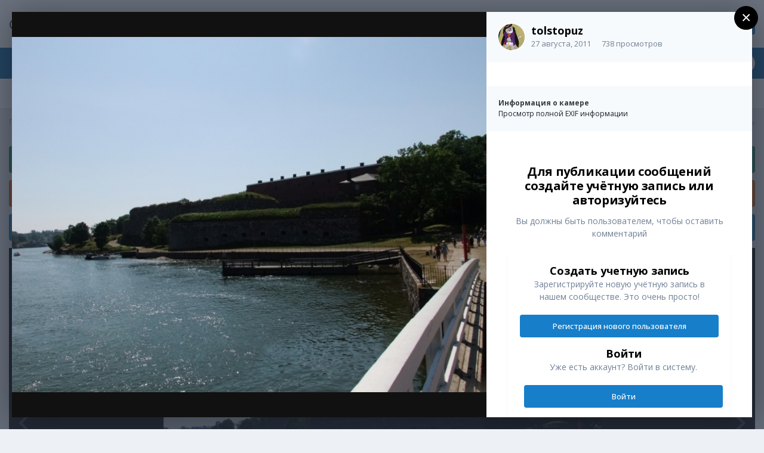

--- FILE ---
content_type: text/html;charset=UTF-8
request_url: https://citroens-club.ru/gallery/image/5688-dscf1290/
body_size: 11512
content:
<!DOCTYPE html>
<html lang="ru-RU" dir="ltr">
	<head>
		<meta charset="utf-8">
		<title>DSCF1290 - Галереи пользователей - Ситроен Клуб</title>
		
			<!-- Global site tag (gtag.js) - Google Analytics -->
<script async src="https://www.googletagmanager.com/gtag/js?id=UA-48599217-1"></script>
<script>
  window.dataLayer = window.dataLayer || [];
  function gtag(){dataLayer.push(arguments);}
  gtag('js', new Date());

  gtag('config', 'UA-48599217-1');
</script>

		
		
		
		

	<meta name="viewport" content="width=device-width, initial-scale=1">



	<meta name="twitter:card" content="summary_large_image" />



	
		
			
				<meta property="og:title" content="DSCF1290">
			
		
	

	
		
			
				<meta property="og:type" content="website">
			
		
	

	
		
			
				<meta property="og:url" content="https://citroens-club.ru/gallery/image/5688-dscf1290/">
			
		
	

	
		
			
				<meta name="description" content="">
			
		
	

	
		
			
				<meta property="og:description" content="">
			
		
	

	
		
			
				<meta property="og:updated_time" content="2011-08-27T06:16:36Z">
			
		
	

	
		
			
				<meta property="og:image" content="https://citroens-club.ru/uploads/gallery/album_1039/gallery_15154_1039_1986900.jpg">
			
		
	

	
		
			
				<meta property="og:image:type" content="image/jpeg">
			
		
	

	
		
			
				<meta property="og:site_name" content="Ситроен Клуб">
			
		
	

	
		
			
				<meta property="og:locale" content="ru_RU">
			
		
	


	
		<link rel="canonical" href="https://citroens-club.ru/gallery/image/5688-dscf1290/" />
	

	
		<link rel="preload" href="https://citroens-club.ru/uploads/gallery/album_1039/gallery_15154_1039_1986900.jpg" as="image" type="image/jpeg" />
	




<link rel="manifest" href="https://citroens-club.ru/manifest.webmanifest/">
<meta name="msapplication-config" content="https://citroens-club.ru/browserconfig.xml/">
<meta name="msapplication-starturl" content="/">
<meta name="application-name" content="Ситроен Клуб">

<meta name="apple-mobile-web-app-title" content="Ситроен Клуб">

	<meta name="theme-color" content="#ffffff">










<link rel="preload" href="//citroens-club.ru/applications/core/interface/font/fontawesome-webfont.woff2?v=4.7.0" as="font" crossorigin="anonymous">
		


	
		<link href="https://fonts.googleapis.com/css?family=Open%20Sans:300,300i,400,400i,500,700,700i" rel="stylesheet" referrerpolicy="origin">
	



	<link rel='stylesheet' href='https://citroens-club.ru/uploads/css_built_1/341e4a57816af3ba440d891ca87450ff_framework.css?v=ae26115a711678426048' media='all'>

	<link rel='stylesheet' href='https://citroens-club.ru/uploads/css_built_1/05e81b71abe4f22d6eb8d1a929494829_responsive.css?v=ae26115a711678426048' media='all'>

	<link rel='stylesheet' href='https://citroens-club.ru/uploads/css_built_1/20446cf2d164adcc029377cb04d43d17_flags.css?v=ae26115a711678426048' media='all'>

	<link rel='stylesheet' href='https://citroens-club.ru/uploads/css_built_1/90eb5adf50a8c640f633d47fd7eb1778_core.css?v=ae26115a711678426048' media='all'>

	<link rel='stylesheet' href='https://citroens-club.ru/uploads/css_built_1/5a0da001ccc2200dc5625c3f3934497d_core_responsive.css?v=ae26115a711678426048' media='all'>

	<link rel='stylesheet' href='https://citroens-club.ru/uploads/css_built_1/ec0c06d47f161faa24112e8cbf0665bc_chatbox.css?v=ae26115a711678426048' media='all'>

	<link rel='stylesheet' href='https://citroens-club.ru/uploads/css_built_1/37c6452ea623de41c991284837957128_gallery.css?v=ae26115a711678426048' media='all'>

	<link rel='stylesheet' href='https://citroens-club.ru/uploads/css_built_1/22e9af7d7c6ac7ddc7db0f1b0d471efc_gallery_responsive.css?v=ae26115a711678426048' media='all'>

	<link rel='stylesheet' href='https://citroens-club.ru/uploads/css_built_1/8a32dcbf06236254181d222455063219_global.css?v=ae26115a711678426048' media='all'>





<link rel='stylesheet' href='https://citroens-club.ru/uploads/css_built_1/258adbb6e4f3e83cd3b355f84e3fa002_custom.css?v=ae26115a711678426048' media='all'>




		
		

	</head>
	<body class='ipsApp ipsApp_front ipsJS_none ipsClearfix' data-controller='core.front.core.app' data-message="" data-pageApp='gallery' data-pageLocation='front' data-pageModule='gallery' data-pageController='view' data-pageID='5688'  >
		
		  <a href='#ipsLayout_mainArea' class='ipsHide' title='Перейти к основному содержанию на этой странице' accesskey='m'>Перейти к содержанию</a>
		
			<div id='ipsLayout_header' class='ipsClearfix'>
				





				<header>
					<div class='ipsLayout_container'>
						

<a href='https://citroens-club.ru/' id='elSiteTitle' accesskey='1'>Ситроен Клуб</a>

						
							

	<ul id='elUserNav' class='ipsList_inline cSignedOut ipsResponsive_showDesktop'>
		

	
		<li class='cUserNav_icon'>
			<a href='https://vk.com/citroens' target='_blank' class='cShareLink cShareLink_vk' rel='noopener noreferrer'><i class='fa fa-vk'></i></a>
		</li>
	

		<li id='elSignInLink'>
			<a href='https://citroens-club.ru/login/' data-ipsMenu-closeOnClick="false" data-ipsMenu id='elUserSignIn'>
				Уже зарегистрированы? Войти &nbsp;<i class='fa fa-caret-down'></i>
			</a>
			
<div id='elUserSignIn_menu' class='ipsMenu ipsMenu_auto ipsHide'>
	<form accept-charset='utf-8' method='post' action='https://citroens-club.ru/login/'>
		<input type="hidden" name="csrfKey" value="469cbe68e9a963e141a7b07bf6ed3b37">
		<input type="hidden" name="ref" value="aHR0cHM6Ly9jaXRyb2Vucy1jbHViLnJ1L2dhbGxlcnkvaW1hZ2UvNTY4OC1kc2NmMTI5MC8=">
		<div data-role="loginForm">
			
			
			
				
<div class="ipsPad ipsForm ipsForm_vertical">
	<h4 class="ipsType_sectionHead">Войти</h4>
	<br><br>
	<ul class='ipsList_reset'>
		<li class="ipsFieldRow ipsFieldRow_noLabel ipsFieldRow_fullWidth">
			
			
				<input type="email" placeholder="Email адрес" name="auth" autocomplete="email">
			
		</li>
		<li class="ipsFieldRow ipsFieldRow_noLabel ipsFieldRow_fullWidth">
			<input type="password" placeholder="Пароль" name="password" autocomplete="current-password">
		</li>
		<li class="ipsFieldRow ipsFieldRow_checkbox ipsClearfix">
			<span class="ipsCustomInput">
				<input type="checkbox" name="remember_me" id="remember_me_checkbox" value="1" checked aria-checked="true">
				<span></span>
			</span>
			<div class="ipsFieldRow_content">
				<label class="ipsFieldRow_label" for="remember_me_checkbox">Запомнить</label>
				<span class="ipsFieldRow_desc">Не рекомендуется для компьютеров с общим доступом</span>
			</div>
		</li>
		<li class="ipsFieldRow ipsFieldRow_fullWidth">
			<button type="submit" name="_processLogin" value="usernamepassword" class="ipsButton ipsButton_primary ipsButton_small" id="elSignIn_submit">Войти</button>
			
				<p class="ipsType_right ipsType_small">
					
						<a href='https://citroens-club.ru/lostpassword/' data-ipsDialog data-ipsDialog-title='Забыли пароль?'>
					
					Забыли пароль?</a>
				</p>
			
		</li>
	</ul>
</div>
			
		</div>
	</form>
</div>
		</li>
		
			<li>
				
					<a href='https://citroens-club.ru/register/'  id='elRegisterButton' class='ipsButton ipsButton_normal ipsButton_primary'>Регистрация</a>
				
			</li>
		
	</ul>

							
<ul class='ipsMobileHamburger ipsList_reset ipsResponsive_hideDesktop'>
	<li data-ipsDrawer data-ipsDrawer-drawerElem='#elMobileDrawer'>
		<a href='#'>
			
			
				
			
			
			
			<i class='fa fa-navicon'></i>
		</a>
	</li>
</ul>
						
					</div>
				</header>
				

	<nav data-controller='core.front.core.navBar' class=' ipsResponsive_showDesktop'>
		<div class='ipsNavBar_primary ipsLayout_container '>
			<ul data-role="primaryNavBar" class='ipsClearfix'>
				


	
		
		
		<li  id='elNavSecondary_1' data-role="navBarItem" data-navApp="core" data-navExt="CustomItem">
			
			
				<a href="https://citroens-club.ru"  data-navItem-id="1" >
					Обзор<span class='ipsNavBar_active__identifier'></span>
				</a>
			
			
				<ul class='ipsNavBar_secondary ipsHide' data-role='secondaryNavBar'>
					


	
	

	
	

	
		
		
		<li  id='elNavSecondary_13' data-role="navBarItem" data-navApp="core" data-navExt="StaffDirectory">
			
			
				<a href="https://citroens-club.ru/staff/"  data-navItem-id="13" >
					Модераторы<span class='ipsNavBar_active__identifier'></span>
				</a>
			
			
		</li>
	
	

	
		
		
		<li  id='elNavSecondary_14' data-role="navBarItem" data-navApp="core" data-navExt="OnlineUsers">
			
			
				<a href="https://citroens-club.ru/online/"  data-navItem-id="14" >
					Пользователи онлайн<span class='ipsNavBar_active__identifier'></span>
				</a>
			
			
		</li>
	
	

	
		
		
		<li  id='elNavSecondary_15' data-role="navBarItem" data-navApp="core" data-navExt="Leaderboard">
			
			
				<a href="https://citroens-club.ru/leaderboard/"  data-navItem-id="15" >
					Лидеры<span class='ipsNavBar_active__identifier'></span>
				</a>
			
			
		</li>
	
	

					<li class='ipsHide' id='elNavigationMore_1' data-role='navMore'>
						<a href='#' data-ipsMenu data-ipsMenu-appendTo='#elNavigationMore_1' id='elNavigationMore_1_dropdown'>Больше <i class='fa fa-caret-down'></i></a>
						<ul class='ipsHide ipsMenu ipsMenu_auto' id='elNavigationMore_1_dropdown_menu' data-role='moreDropdown'></ul>
					</li>
				</ul>
			
		</li>
	
	

	
	

	
		
		
		<li  id='elNavSecondary_2' data-role="navBarItem" data-navApp="core" data-navExt="CustomItem">
			
			
				<a href="https://citroens-club.ru/discover/"  data-navItem-id="2" >
					Активность<span class='ipsNavBar_active__identifier'></span>
				</a>
			
			
				<ul class='ipsNavBar_secondary ipsHide' data-role='secondaryNavBar'>
					


	
	

	
	

	
	

	
	

	
		
		
		<li  id='elNavSecondary_8' data-role="navBarItem" data-navApp="core" data-navExt="Search">
			
			
				<a href="https://citroens-club.ru/search/"  data-navItem-id="8" >
					Поиск<span class='ipsNavBar_active__identifier'></span>
				</a>
			
			
		</li>
	
	

	
		
		
		<li  id='elNavSecondary_9' data-role="navBarItem" data-navApp="core" data-navExt="Promoted">
			
			
				<a href="https://citroens-club.ru/ourpicks/"  data-navItem-id="9" >
					Избранное<span class='ipsNavBar_active__identifier'></span>
				</a>
			
			
		</li>
	
	

					<li class='ipsHide' id='elNavigationMore_2' data-role='navMore'>
						<a href='#' data-ipsMenu data-ipsMenu-appendTo='#elNavigationMore_2' id='elNavigationMore_2_dropdown'>Больше <i class='fa fa-caret-down'></i></a>
						<ul class='ipsHide ipsMenu ipsMenu_auto' id='elNavigationMore_2_dropdown_menu' data-role='moreDropdown'></ul>
					</li>
				</ul>
			
		</li>
	
	

	
		
		
		<li  id='elNavSecondary_12' data-role="navBarItem" data-navApp="core" data-navExt="Guidelines">
			
			
				<a href="https://citroens-club.ru/guidelines/"  data-navItem-id="12" >
					Правила<span class='ipsNavBar_active__identifier'></span>
				</a>
			
			
		</li>
	
	

	
		
		
		<li  id='elNavSecondary_56' data-role="navBarItem" data-navApp="bimchatbox" data-navExt="Chatbox">
			
			
				<a href="https://citroens-club.ru/bimchatbox/"  data-navItem-id="56" >
					Chatbox<span class='ipsNavBar_active__identifier'></span>
				</a>
			
			
		</li>
	
	

				<li class='ipsHide' id='elNavigationMore' data-role='navMore'>
					<a href='#' data-ipsMenu data-ipsMenu-appendTo='#elNavigationMore' id='elNavigationMore_dropdown'>Больше</a>
					<ul class='ipsNavBar_secondary ipsHide' data-role='secondaryNavBar'>
						<li class='ipsHide' id='elNavigationMore_more' data-role='navMore'>
							<a href='#' data-ipsMenu data-ipsMenu-appendTo='#elNavigationMore_more' id='elNavigationMore_more_dropdown'>Больше <i class='fa fa-caret-down'></i></a>
							<ul class='ipsHide ipsMenu ipsMenu_auto' id='elNavigationMore_more_dropdown_menu' data-role='moreDropdown'></ul>
						</li>
					</ul>
				</li>
			</ul>
			

	<div id="elSearchWrapper">
		<div id='elSearch' class='' data-controller='core.front.core.quickSearch'>
			<form accept-charset='utf-8' action='//citroens-club.ru/search/?do=quicksearch' method='post'>
				<input type='search' id='elSearchField' placeholder='Поиск...' name='q' autocomplete='off' aria-label='Поиск'>
				<button class='cSearchSubmit' type="submit" aria-label='Поиск'><i class="fa fa-search"></i></button>
				<div id="elSearchExpanded">
					<div class="ipsMenu_title">
						Искать в
					</div>
					<ul class="ipsSideMenu_list ipsSideMenu_withRadios ipsSideMenu_small" data-ipsSideMenu data-ipsSideMenu-type="radio" data-ipsSideMenu-responsive="false" data-role="searchContexts">
						<li>
							<span class='ipsSideMenu_item ipsSideMenu_itemActive' data-ipsMenuValue='all'>
								<input type="radio" name="type" value="all" checked id="elQuickSearchRadio_type_all">
								<label for='elQuickSearchRadio_type_all' id='elQuickSearchRadio_type_all_label'>Везде</label>
							</span>
						</li>
						
						
						
							
								<li>
									<span class='ipsSideMenu_item' data-ipsMenuValue='contextual_{&quot;type&quot;:&quot;gallery_image&quot;,&quot;nodes&quot;:5}'>
										<input type="radio" name="type" value='contextual_{&quot;type&quot;:&quot;gallery_image&quot;,&quot;nodes&quot;:5}' id='elQuickSearchRadio_type_contextual_1da7e7bf920d39dacb19e69fa7db6a6a'>
										<label for='elQuickSearchRadio_type_contextual_1da7e7bf920d39dacb19e69fa7db6a6a' id='elQuickSearchRadio_type_contextual_1da7e7bf920d39dacb19e69fa7db6a6a_label'>Эта категория</label>
									</span>
								</li>
							
								<li>
									<span class='ipsSideMenu_item' data-ipsMenuValue='contextual_{&quot;type&quot;:&quot;gallery_image&quot;,&quot;item&quot;:5688}'>
										<input type="radio" name="type" value='contextual_{&quot;type&quot;:&quot;gallery_image&quot;,&quot;item&quot;:5688}' id='elQuickSearchRadio_type_contextual_3e6d90c9a5f6b0c4dd192de478762e14'>
										<label for='elQuickSearchRadio_type_contextual_3e6d90c9a5f6b0c4dd192de478762e14' id='elQuickSearchRadio_type_contextual_3e6d90c9a5f6b0c4dd192de478762e14_label'>Это изображение</label>
									</span>
								</li>
							
						
						<li data-role="showMoreSearchContexts">
							<span class='ipsSideMenu_item' data-action="showMoreSearchContexts" data-exclude="all">
								Ещё...
							</span>
						</li>
					</ul>
					<div class="ipsMenu_title">
						Поиск контента, содержащего...
					</div>
					<ul class='ipsSideMenu_list ipsSideMenu_withRadios ipsSideMenu_small ipsType_normal' role="radiogroup" data-ipsSideMenu data-ipsSideMenu-type="radio" data-ipsSideMenu-responsive="false" data-filterType='andOr'>
						
							<li>
								<span class='ipsSideMenu_item ipsSideMenu_itemActive' data-ipsMenuValue='or'>
									<input type="radio" name="search_and_or" value="or" checked id="elRadio_andOr_or">
									<label for='elRadio_andOr_or' id='elField_andOr_label_or'><em>Любое</em> слово запроса</label>
								</span>
							</li>
						
							<li>
								<span class='ipsSideMenu_item ' data-ipsMenuValue='and'>
									<input type="radio" name="search_and_or" value="and"  id="elRadio_andOr_and">
									<label for='elRadio_andOr_and' id='elField_andOr_label_and'><em>Все</em> слова запроса</label>
								</span>
							</li>
						
					</ul>
					<div class="ipsMenu_title">
						Поиск результатов в...
					</div>
					<ul class='ipsSideMenu_list ipsSideMenu_withRadios ipsSideMenu_small ipsType_normal' role="radiogroup" data-ipsSideMenu data-ipsSideMenu-type="radio" data-ipsSideMenu-responsive="false" data-filterType='searchIn'>
						<li>
							<span class='ipsSideMenu_item ipsSideMenu_itemActive' data-ipsMenuValue='all'>
								<input type="radio" name="search_in" value="all" checked id="elRadio_searchIn_and">
								<label for='elRadio_searchIn_and' id='elField_searchIn_label_all'>Заголовки и содержание контента</label>
							</span>
						</li>
						<li>
							<span class='ipsSideMenu_item' data-ipsMenuValue='titles'>
								<input type="radio" name="search_in" value="titles" id="elRadio_searchIn_titles">
								<label for='elRadio_searchIn_titles' id='elField_searchIn_label_titles'>Только заголовки контента</label>
							</span>
						</li>
					</ul>
				</div>
			</form>
		</div>
	</div>

		</div>
	</nav>

				
<ul id='elMobileNav' class='ipsResponsive_hideDesktop' data-controller='core.front.core.mobileNav'>
	
		
			
			
				
				
			
				
				
			
				
					<li id='elMobileBreadcrumb'>
						<a href='https://citroens-club.ru/gallery/album/1039-%D1%84%D0%B8%D0%BD%D0%BA%D0%B0/'>
							<span>финка</span>
						</a>
					</li>
				
				
			
				
				
			
		
	
	
	
	<li >
		<a data-action="defaultStream" href='https://citroens-club.ru/discover/'><i class="fa fa-newspaper-o" aria-hidden="true"></i></a>
	</li>

	

	
		<li class='ipsJS_show'>
			<a href='https://citroens-club.ru/search/'><i class='fa fa-search'></i></a>
		</li>
	
</ul>
			</div>
		
		<main id='ipsLayout_body' class='ipsLayout_container'>
			<div id='ipsLayout_contentArea'>
				<div id='ipsLayout_contentWrapper'>
					
<nav class='ipsBreadcrumb ipsBreadcrumb_top ipsFaded_withHover'>
	

	<ul class='ipsList_inline ipsPos_right'>
		
		<li >
			<a data-action="defaultStream" class='ipsType_light '  href='https://citroens-club.ru/discover/'><i class="fa fa-newspaper-o" aria-hidden="true"></i> <span>Активность</span></a>
		</li>
		
	</ul>

	<ul data-role="breadcrumbList">
		<li>
			<a title="Главная" href='https://citroens-club.ru/'>
				<span>Главная <i class='fa fa-angle-right'></i></span>
			</a>
		</li>
		
		
			<li>
				
					<a href='https://citroens-club.ru/gallery/'>
						<span>Галерея <i class='fa fa-angle-right' aria-hidden="true"></i></span>
					</a>
				
			</li>
		
			<li>
				
					<a href='https://citroens-club.ru/gallery/category/5-%D0%B3%D0%B0%D0%BB%D0%B5%D1%80%D0%B5%D0%B8-%D0%BF%D0%BE%D0%BB%D1%8C%D0%B7%D0%BE%D0%B2%D0%B0%D1%82%D0%B5%D0%BB%D0%B5%D0%B9/'>
						<span>Галереи пользователей <i class='fa fa-angle-right' aria-hidden="true"></i></span>
					</a>
				
			</li>
		
			<li>
				
					<a href='https://citroens-club.ru/gallery/album/1039-%D1%84%D0%B8%D0%BD%D0%BA%D0%B0/'>
						<span>финка <i class='fa fa-angle-right' aria-hidden="true"></i></span>
					</a>
				
			</li>
		
			<li>
				
					DSCF1290
				
			</li>
		
	</ul>
</nav>
					
					<div id='ipsLayout_mainArea'>
						
						
						
						

	


	<div class='cAnnouncementsContent'>
		
		<div class='cAnnouncementContentTop ipsAnnouncement ipsMessage_success ipsType_center'>
            
            <a href='https://yandex.ru/profile/32987137784' target="_blank" rel='noopener'>Сиал Авто — автосервис Citroen|Peugeot</a>
            
		</div>
		
		<div class='cAnnouncementContentTop ipsAnnouncement ipsMessage_warning ipsType_center'>
            
            <a href='https://citroens-club.ru/topic/52354-%D1%87%D0%B8%D0%BF-%D1%82%D1%8E%D0%BD%D0%B8%D0%BD%D0%B3-%D0%BE%D1%82%D0%BA%D0%BB%D1%8E%D1%87%D0%B5%D0%BD%D0%B8%D0%B5-%D0%BA%D0%B0%D1%82%D0%B0%D0%BB%D0%B8%D0%B7%D0%B0%D1%82%D0%BE%D1%80%D0%BE%D0%B2-%D0%B5%D0%B2%D1%80%D0%BE-2-egr-fap-adblue/' target="_blank" rel='noopener'>Дизельные двигатели — чип тюнинг, отключение: EGR, FAP, AdBlue</a>
            
		</div>
		
		<div class='cAnnouncementContentTop ipsAnnouncement ipsMessage_information ipsType_center'>
            
            <a href='https://citroens-club.ru/topic/75217-%D0%BC%D1%8B-%D0%B2-telegram/' target="_blank" rel='noopener'>Мы в Telegram</a>
            
		</div>
		
	</div>



						



<div data-controller='gallery.front.view.image,gallery.front.browse.imageLightbox' data-launchLightbox data-lightboxURL='https://citroens-club.ru/gallery/image/5688-dscf1290/'>
	<div class='cGalleryLightbox_inner ipsSpacer_bottom' data-role="imageSizer">
		<div class='elGalleryHeader'>
			

<div id='elGalleryImage' class='elGalleryImage' data-role="imageFrame" data-imageSizes='{&quot;large&quot;:[800,600],&quot;small&quot;:[240,180]}'>
	
		<div class='cGalleryViewImage' data-role='notesWrapper' data-controller='gallery.front.view.notes' data-imageID='5688'  data-notesData='[]'>
			
			<div>
				<img src='https://citroens-club.ru/uploads/gallery/album_1039/gallery_15154_1039_1986900.jpg' alt="DSCF1290" title='DSCF1290' data-role='theImage' class='ipsHide'>
			</div>
			<noscript>
				<img src='https://citroens-club.ru/uploads/gallery/album_1039/gallery_15154_1039_1986900.jpg' alt="DSCF1290" title='DSCF1290' data-role='theImage'>
			</noscript>
			
		</div>
		
		<div class='cGalleryImageFade'>
			
				<div class='cGalleryImageTopBar'>
					<div class='cGalleryImageTitle'>&nbsp;</div>
					<ul class='cGalleryControls ipsList_inline'>
						<li>
							<a href='https://citroens-club.ru/gallery/image/5688-dscf1290/' title='Просмотр в лайтбоксе' class='ipsButton ipsButton_narrow ipsButton_link ipsButton_verySmall ipsButton_veryLight' data-ipsTooltip data-imageLightbox><i class='fa fa-expand'></i></a>
						</li>
						<li>
							<a href='https://citroens-club.ru/uploads/gallery/album_1039/gallery_15154_1039_1986900.jpg' title='Просмотр полного изображения' class='ipsButton ipsButton_narrow ipsButton_link ipsButton_verySmall ipsButton_veryLight' data-ipsTooltip target='_blank' rel='noopener'><i class='fa fa-external-link'></i></a>
						</li>
					</ul>
				</div>
			
			<div class='cGalleryImageBottomBar'>
				<div class='cGalleryCreditInfo ipsType_normal'>
					

					
				</div>
				
			</div>
		</div>
	
	<span class='elGalleryImageNav'>
		
			<a href='https://citroens-club.ru/gallery/image/5689-dscf1365/?browse=1' class='elGalleryImageNav_prev' title='DSCF1365'><i class='fa fa-angle-left'></i></a>
		
		
			<a href='https://citroens-club.ru/gallery/image/5687-dscf1284/?browse=1' class='elGalleryImageNav_next' title='DSCF1284'><i class='fa fa-angle-right'></i></a>
		
	</span>
</div>
		</div>
	</div>

	<section data-role='imageInfo'>
		




<div class='ipsColumns ipsColumns_collapsePhone ipsResponsive_pull ipsSpacer_bottom'>
	<div class='ipsColumn ipsColumn_fluid'>
		

		<div class='ipsBox'>
			<div class='ipsPadding' data-role='imageDescription'>
				<div class='ipsFlex ipsFlex-ai:center ipsFlex-fw:wrap ipsGap:4'>
					<div class='ipsFlex-flex:11'>
						<h1 class='ipsType_pageTitle ipsContained_container'>
							
							
							
							
								<span><span class="ipsBadge ipsBadge_icon ipsBadge_positive" data-ipsTooltip title='Популярно'><i class='fa fa-star'></i></span></span>
							
							
								<span class='ipsContained ipsType_break'>DSCF1290</span>
							
						</h1>
						
					</div>
				</div>
				<hr class='ipsHr'>
				<div class='ipsPageHeader__meta ipsFlex ipsFlex-jc:between ipsFlex-ai:center ipsFlex-fw:wrap ipsGap:3'>
					<div class='ipsFlex-flex:11'>
						<div class='ipsPhotoPanel ipsPhotoPanel_mini ipsClearfix'>
							


	<a href="https://citroens-club.ru/profile/15154-tolstopuz/" rel="nofollow" data-ipsHover data-ipsHover-width="370" data-ipsHover-target="https://citroens-club.ru/profile/15154-tolstopuz/?do=hovercard" class="ipsUserPhoto ipsUserPhoto_mini" title="Перейти в профиль tolstopuz">
		<img src='https://citroens-club.ru/uploads/av-15154.jpg' alt='tolstopuz' loading="lazy">
	</a>

							<div>
								<p class='ipsType_reset ipsType_normal ipsType_blendLinks'>
									Автор 


<a href='https://citroens-club.ru/profile/15154-tolstopuz/' rel="nofollow" data-ipsHover data-ipsHover-width='370' data-ipsHover-target='https://citroens-club.ru/profile/15154-tolstopuz/?do=hovercard&amp;referrer=https%253A%252F%252Fcitroens-club.ru%252Fgallery%252Fimage%252F5688-dscf1290%252F' title="Перейти в профиль tolstopuz" class="ipsType_break">tolstopuz</a>
								</p>
								<ul class='ipsList_inline'>
									<li class='ipsType_light'><time datetime='2011-08-27T06:16:36Z' title='27.08.2011 06:16 ' data-short='14 г'>27 августа, 2011</time></li>
									<li class='ipsType_light'>738 просмотров</li>
									
										<li><a href='https://citroens-club.ru/profile/15154-tolstopuz/content/?type=gallery_image'>Просмотр изображений tolstopuz</a></li>
									
								</ul>
							</div>
						</div>
					</div>
					<div class='ipsFlex-flex:01 ipsResponsive_hidePhone'>
						<div class='ipsFlex ipsFlex-ai:center ipsFlex-jc:center ipsGap:3 ipsGap_row:0'>
							
							



							

<div data-followApp='gallery' data-followArea='image' data-followID='5688' data-controller='core.front.core.followButton'>
	

	<a href='https://citroens-club.ru/login/' rel="nofollow" class="ipsFollow ipsPos_middle ipsButton ipsButton_light ipsButton_verySmall ipsButton_disabled" data-role="followButton" data-ipsTooltip title='Авторизация'>
		<span>Подписчики</span>
		<span class='ipsCommentCount'>0</span>
	</a>

</div>
						</div>
					</div>
				</div>
				
				

				

					

				

					

				
			</div>
			<div class='ipsItemControls'>
				
					

	<div data-controller='core.front.core.reaction' class='ipsItemControls_right ipsClearfix '>	
		<div class='ipsReact ipsPos_right'>
			
				
				<div class='ipsReact_blurb ipsHide' data-role='reactionBlurb'>
					
				</div>
			
			
			
		</div>
	</div>

				
				<ul class='ipsComment_controls ipsClearfix ipsItemControls_left'>
					
				</ul>
			</div>
		</div>
	</div>
	<div class='ipsColumn ipsColumn_wide' id='elGalleryImageStats'>
		<div class='ipsBox ipsPadding' data-role="imageStats">
			

			

			
				<div>
					<strong class='ipsType_minorHeading'>Из альбома: </strong>
					<br>
					<h3 class='ipsType_sectionHead'><span class='ipsContained ipsType_break'><a href='https://citroens-club.ru/gallery/album/1039-%D1%84%D0%B8%D0%BD%D0%BA%D0%B0/' class='ipsType_normal ipsTruncate ipsTruncate_line'>финка</a></span></h3>
					<ul class='ipsList_inline ipsType_medium'>
						<li><i class='fa fa-camera'></i> <strong>89 изображений</strong></li>
						
							<li><i class='fa fa-comment'></i> <strong>0 комментариев</strong></li>
						
						
							<li><i class='fa fa-comment'></i> <strong>0 комментариев</strong></li>
						
					</ul>
				</div>
				<hr class='ipsHr'>
			

			
				<h2 class='ipsType_minorHeading ipsType_break'>Информация о фото DSCF1290</h2>
				<div class='cGalleryExif'>
					
						<h3 class='ipsType_reset ipsType_small'>
							
								<strong>Информация о камере</strong>
							
						</h3>
						<ul class='ipsList_inline cGalleryExif_data'>
							
							
							
							
						</ul>
						<a href='https://citroens-club.ru/gallery/image/5688-dscf1290/?do=metadata' data-ipsDialog data-ipsDialog-title='Просмотр полной EXIF информации'>Просмотр полной EXIF информации</a>
					
				</div>
			
		</div>
	</div>
</div>


<div class='ipsBox ipsPadding ipsResponsive_pull ipsResponsive_showPhone ipsMargin_top'>
	
	<div class='ipsResponsive_noFloat ipsResponsive_block'>
		

<div data-followApp='gallery' data-followArea='image' data-followID='5688' data-controller='core.front.core.followButton'>
	

	<a href='https://citroens-club.ru/login/' rel="nofollow" class="ipsFollow ipsPos_middle ipsButton ipsButton_light ipsButton_verySmall ipsButton_disabled" data-role="followButton" data-ipsTooltip title='Авторизация'>
		<span>Подписчики</span>
		<span class='ipsCommentCount'>0</span>
	</a>

</div>
	</div>
	<div class='ipsResponsive_noFloat ipsResponsive_block ipsMargin_top:half'>
		



	</div>
</div>
	</section>

	<div data-role='imageComments'>
	
		<br>
		
		
<div data-controller='core.front.core.commentFeed, core.front.core.ignoredComments' data-autoPoll data-baseURL='https://citroens-club.ru/gallery/image/5688-dscf1290/' data-lastPage data-feedID='image-5688' id='comments'>
	

	

<div data-controller='core.front.core.recommendedComments' data-url='https://citroens-club.ru/gallery/image/5688-dscf1290/?tab=comments&amp;recommended=comments' class='ipsAreaBackground ipsPad ipsBox ipsBox_transparent ipsSpacer_bottom ipsRecommendedComments ipsHide'>
	<div data-role="recommendedComments">
		<h2 class='ipsType_sectionHead ipsType_large'>Рекомендуемые комментарии</h2>
		
	</div>
</div>
	




	<div data-role='commentFeed' data-controller='core.front.core.moderation'>
		
			<p class='ipsType_normal ipsType_light ipsType_reset ipsPad' data-role='noComments'>Комментариев нет</p>
		
	</div>			
	

	
	<a id='replyForm'></a>
	<div data-role='replyArea' class='cTopicPostArea_noSize ipsSpacer_top'>
		
			
				

<div>
	<input type="hidden" name="csrfKey" value="469cbe68e9a963e141a7b07bf6ed3b37">
	
		<div class='ipsType_center ipsPad cGuestTeaser'>
			
				<h2 class='ipsType_pageTitle'>Для публикации сообщений создайте учётную запись или авторизуйтесь</h2>
				<p class='ipsType_light ipsType_normal ipsType_reset ipsSpacer_top ipsSpacer_half'>Вы должны быть пользователем, чтобы оставить комментарий</p>
			
	
			<div class='ipsBox ipsPad ipsSpacer_top'>
				<div class='ipsGrid ipsGrid_collapsePhone'>
					<div class='ipsGrid_span6 cGuestTeaser_left'>
						<h2 class='ipsType_sectionHead'>Создать учетную запись</h2>
						<p class='ipsType_normal ipsType_reset ipsType_light ipsSpacer_bottom'>Зарегистрируйте новую учётную запись в нашем сообществе. Это очень просто!</p>
						
							<a href='https://citroens-club.ru/register/' class='ipsButton ipsButton_primary ipsButton_small' >
						
						Регистрация нового пользователя</a>
					</div>
					<div class='ipsGrid_span6 cGuestTeaser_right'>
						<h2 class='ipsType_sectionHead'>Войти</h2>
						<p class='ipsType_normal ipsType_reset ipsType_light ipsSpacer_bottom'>Уже есть аккаунт? Войти в систему.</p>
						<a href='https://citroens-club.ru/login/?ref=aHR0cHM6Ly9jaXRyb2Vucy1jbHViLnJ1L2dhbGxlcnkvaW1hZ2UvNTY4OC1kc2NmMTI5MC8jcmVwbHlGb3Jt' data-ipsDialog data-ipsDialog-size='medium' data-ipsDialog-remoteVerify="false" data-ipsDialog-title="Войти" class='ipsButton ipsButton_primary ipsButton_small'>Войти</a>
					</div>
				</div>
			</div>
		</div>
	
</div>
			
	</div>
	
</div>

	
	</div>

</div> 


						


					</div>
					


					
<nav class='ipsBreadcrumb ipsBreadcrumb_bottom ipsFaded_withHover'>
	
		


	

	<ul class='ipsList_inline ipsPos_right'>
		
		<li >
			<a data-action="defaultStream" class='ipsType_light '  href='https://citroens-club.ru/discover/'><i class="fa fa-newspaper-o" aria-hidden="true"></i> <span>Активность</span></a>
		</li>
		
	</ul>

	<ul data-role="breadcrumbList">
		<li>
			<a title="Главная" href='https://citroens-club.ru/'>
				<span>Главная <i class='fa fa-angle-right'></i></span>
			</a>
		</li>
		
		
			<li>
				
					<a href='https://citroens-club.ru/gallery/'>
						<span>Галерея <i class='fa fa-angle-right' aria-hidden="true"></i></span>
					</a>
				
			</li>
		
			<li>
				
					<a href='https://citroens-club.ru/gallery/category/5-%D0%B3%D0%B0%D0%BB%D0%B5%D1%80%D0%B5%D0%B8-%D0%BF%D0%BE%D0%BB%D1%8C%D0%B7%D0%BE%D0%B2%D0%B0%D1%82%D0%B5%D0%BB%D0%B5%D0%B9/'>
						<span>Галереи пользователей <i class='fa fa-angle-right' aria-hidden="true"></i></span>
					</a>
				
			</li>
		
			<li>
				
					<a href='https://citroens-club.ru/gallery/album/1039-%D1%84%D0%B8%D0%BD%D0%BA%D0%B0/'>
						<span>финка <i class='fa fa-angle-right' aria-hidden="true"></i></span>
					</a>
				
			</li>
		
			<li>
				
					DSCF1290
				
			</li>
		
	</ul>
</nav>
				</div>
			</div>
			
		</main>
		
			<footer id='ipsLayout_footer' class='ipsClearfix'>
				<div class='ipsLayout_container'>
					
					

<ul id='elFooterSocialLinks' class='ipsList_inline ipsType_center ipsSpacer_top'>
	
</ul>


<ul class='ipsList_inline ipsType_center ipsSpacer_top' id="elFooterLinks">
	
	
	
	
	
	
</ul>	


<p id='elCopyright'>
	<span id='elCopyright_userLine'>citroens-club.ru</span>
	<a rel='nofollow' title='Invision Community' href='https://www.invisioncommunity.com/'>Powered by Invision Community</a>
</p>
				</div>
			</footer>
			
<div id='elMobileDrawer' class='ipsDrawer ipsHide'>
	<div class='ipsDrawer_menu'>
		<a href='#' class='ipsDrawer_close' data-action='close'><span>&times;</span></a>
		<div class='ipsDrawer_content ipsFlex ipsFlex-fd:column'>
			
				<div class='ipsPadding ipsBorder_bottom'>
					<ul class='ipsToolList ipsToolList_vertical'>
						<li>
							<a href='https://citroens-club.ru/login/' id='elSigninButton_mobile' class='ipsButton ipsButton_light ipsButton_small ipsButton_fullWidth'>Уже зарегистрированы? Войти</a>
						</li>
						
							<li>
								
									<a href='https://citroens-club.ru/register/'  id='elRegisterButton_mobile' class='ipsButton ipsButton_small ipsButton_fullWidth ipsButton_important'>Регистрация</a>
								
							</li>
						
					</ul>
				</div>
			

			<ul class='ipsDrawer_list ipsFlex-flex:11'>
				

				
				
				
				
					
						
						
							<li class='ipsDrawer_itemParent'>
								<h4 class='ipsDrawer_title'><a href='#'>Обзор</a></h4>
								<ul class='ipsDrawer_list'>
									<li data-action="back"><a href='#'>Назад</a></li>
									
									
										
										
										
											
										
											
										
											
												
											
										
											
												
											
										
											
												
											
										
									
													
									
										<li><a href='https://citroens-club.ru'>Обзор</a></li>
									
									
									
										


	

	

	
		
			<li>
				<a href='https://citroens-club.ru/staff/' >
					Модераторы
				</a>
			</li>
		
	

	
		
			<li>
				<a href='https://citroens-club.ru/online/' >
					Пользователи онлайн
				</a>
			</li>
		
	

	
		
			<li>
				<a href='https://citroens-club.ru/leaderboard/' >
					Лидеры
				</a>
			</li>
		
	

										
								</ul>
							</li>
						
					
				
					
				
					
						
						
							<li class='ipsDrawer_itemParent'>
								<h4 class='ipsDrawer_title'><a href='#'>Активность</a></h4>
								<ul class='ipsDrawer_list'>
									<li data-action="back"><a href='#'>Назад</a></li>
									
									
										
										
										
											
										
											
										
											
										
											
										
											
												
											
										
											
												
											
										
									
													
									
										<li><a href='https://citroens-club.ru/discover/'>Активность</a></li>
									
									
									
										


	

	

	

	

	
		
			<li>
				<a href='https://citroens-club.ru/search/' >
					Поиск
				</a>
			</li>
		
	

	
		
			<li>
				<a href='https://citroens-club.ru/ourpicks/' >
					Избранное
				</a>
			</li>
		
	

										
								</ul>
							</li>
						
					
				
					
						
						
							<li><a href='https://citroens-club.ru/guidelines/' >Правила</a></li>
						
					
				
					
						
						
							<li><a href='https://citroens-club.ru/bimchatbox/' >Chatbox</a></li>
						
					
				
				
			</ul>

			
		</div>
	</div>
</div>

<div id='elMobileCreateMenuDrawer' class='ipsDrawer ipsHide'>
	<div class='ipsDrawer_menu'>
		<a href='#' class='ipsDrawer_close' data-action='close'><span>&times;</span></a>
		<div class='ipsDrawer_content ipsSpacer_bottom ipsPad'>
			<ul class='ipsDrawer_list'>
				<li class="ipsDrawer_listTitle ipsType_reset">Создать...</li>
				
			</ul>
		</div>
	</div>
</div>
			
			

	
	<script type='text/javascript'>
		var ipsDebug = false;		
	
		var CKEDITOR_BASEPATH = '//citroens-club.ru/applications/core/interface/ckeditor/ckeditor/';
	
		var ipsSettings = {
			
			
			cookie_path: "/",
			
			cookie_prefix: "ips4_",
			
			
			cookie_ssl: true,
			
			upload_imgURL: "",
			message_imgURL: "",
			notification_imgURL: "",
			baseURL: "//citroens-club.ru/",
			jsURL: "//citroens-club.ru/applications/core/interface/js/js.php",
			csrfKey: "469cbe68e9a963e141a7b07bf6ed3b37",
			antiCache: "ae26115a711678426048",
			jsAntiCache: "ae26115a711768824291",
			disableNotificationSounds: true,
			useCompiledFiles: true,
			links_external: true,
			memberID: 0,
			lazyLoadEnabled: true,
			blankImg: "//citroens-club.ru/applications/core/interface/js/spacer.png",
			googleAnalyticsEnabled: true,
			matomoEnabled: false,
			viewProfiles: true,
			mapProvider: 'google',
			mapApiKey: "AIzaSyBIhTyA-1LZ-SzOgqJxMwvCpRDyf5TGZgo",
			pushPublicKey: "BB30k8CDOJsPeEzXBdDzDPQOnDn8oAG_rVSPYuZFZsfFdJK3SRAv1LtRL4Ewxt8iZD_ZzwLQJjecR761ZfYuYB8",
			relativeDates: true
		};
		
		
		
		
			ipsSettings['maxImageDimensions'] = {
				width: 800,
				height: 600
			};
		
		
	</script>





<script type='text/javascript' src='https://citroens-club.ru/uploads/javascript_global/root_library.js?v=ae26115a711768824291' data-ips></script>


<script type='text/javascript' src='https://citroens-club.ru/uploads/javascript_global/root_js_lang_2.js?v=ae26115a711768824291' data-ips></script>


<script type='text/javascript' src='https://citroens-club.ru/uploads/javascript_global/root_framework.js?v=ae26115a711768824291' data-ips></script>


<script type='text/javascript' src='https://citroens-club.ru/uploads/javascript_core/global_global_core.js?v=ae26115a711768824291' data-ips></script>


<script type='text/javascript' src='https://citroens-club.ru/uploads/javascript_core/plugins_plugins.js?v=ae26115a711768824291' data-ips></script>


<script type='text/javascript' src='https://citroens-club.ru/uploads/javascript_global/root_front.js?v=ae26115a711768824291' data-ips></script>


<script type='text/javascript' src='https://citroens-club.ru/uploads/javascript_core/front_front_core.js?v=ae26115a711768824291' data-ips></script>


<script type='text/javascript' src='https://citroens-club.ru/uploads/javascript_bimchatbox/front_front_chatbox.js?v=ae26115a711768824291' data-ips></script>


<script type='text/javascript' src='https://citroens-club.ru/uploads/javascript_gallery/front_front_view.js?v=ae26115a711768824291' data-ips></script>


<script type='text/javascript' src='https://citroens-club.ru/uploads/javascript_gallery/front_front_browse.js?v=ae26115a711768824291' data-ips></script>


<script type='text/javascript' src='https://citroens-club.ru/uploads/javascript_global/root_map.js?v=ae26115a711768824291' data-ips></script>



	<script type='text/javascript'>
		
			ips.setSetting( 'date_format', jQuery.parseJSON('"dd.mm.yy"') );
		
			ips.setSetting( 'date_first_day', jQuery.parseJSON('0') );
		
			ips.setSetting( 'ipb_url_filter_option', jQuery.parseJSON('"none"') );
		
			ips.setSetting( 'url_filter_any_action', jQuery.parseJSON('"allow"') );
		
			ips.setSetting( 'bypass_profanity', jQuery.parseJSON('0') );
		
			ips.setSetting( 'emoji_style', jQuery.parseJSON('"native"') );
		
			ips.setSetting( 'emoji_shortcodes', jQuery.parseJSON('true') );
		
			ips.setSetting( 'emoji_ascii', jQuery.parseJSON('false') );
		
			ips.setSetting( 'emoji_cache', jQuery.parseJSON('1674825066') );
		
			ips.setSetting( 'image_jpg_quality', jQuery.parseJSON('85') );
		
			ips.setSetting( 'cloud2', jQuery.parseJSON('false') );
		
		
	</script>



<script type='application/ld+json'>
{
    "@context": "http://schema.org",
    "@type": "MediaObject",
    "@id": "https://citroens-club.ru/gallery/image/5688-dscf1290/",
    "url": "https://citroens-club.ru/gallery/image/5688-dscf1290/",
    "name": "DSCF1290",
    "description": "",
    "dateCreated": "2011-08-27T06:16:36+0000",
    "fileFormat": "image/jpeg",
    "keywords": [],
    "author": {
        "@type": "Person",
        "name": "tolstopuz",
        "image": "https://citroens-club.ru/uploads/av-15154.jpg",
        "url": "https://citroens-club.ru/profile/15154-tolstopuz/"
    },
    "interactionStatistic": [
        {
            "@type": "InteractionCounter",
            "interactionType": "http://schema.org/ViewAction",
            "userInteractionCount": 738
        },
        {
            "@type": "InteractionCounter",
            "interactionType": "http://schema.org/CommentAction",
            "userInteractionCount": 0
        }
    ],
    "commentCount": 0,
    "artMedium": "Digital",
    "width": 800,
    "height": 600,
    "image": {
        "@type": "ImageObject",
        "url": "https://citroens-club.ru/uploads/gallery/album_1039/gallery_15154_1039_1986900.jpg",
        "caption": "DSCF1290",
        "thumbnail": "https://citroens-club.ru/uploads/gallery/album_1039/sml_gallery_15154_1039_1986900.jpg",
        "width": 800,
        "height": 600,
        "exifData": [
            {
                "@type": "PropertyValue",
                "name": "File Name",
                "value": "gallery_15154_1039_1986900.jpg"
            },
            {
                "@type": "PropertyValue",
                "name": "Unix Timestamp",
                "value": "1314425796"
            },
            {
                "@type": "PropertyValue",
                "name": "Original File Size",
                "value": "2528784"
            },
            {
                "@type": "PropertyValue",
                "name": "File Type",
                "value": "2"
            },
            {
                "@type": "PropertyValue",
                "name": "Mime Type",
                "value": "image/jpeg"
            },
            {
                "@type": "PropertyValue",
                "name": "Sections Found",
                "value": "ANY_TAG, IFD0, THUMBNAIL, EXIF, INTEROP, MAKERNOTE"
            },
            {
                "@type": "PropertyValue",
                "name": "HTML Sizes",
                "value": "width=\u0026quot;2816\u0026quot; height=\u0026quot;2112\u0026quot;"
            },
            {
                "@type": "PropertyValue",
                "name": "Image Height",
                "value": "2112"
            },
            {
                "@type": "PropertyValue",
                "name": "Image Width",
                "value": "2816"
            },
            {
                "@type": "PropertyValue",
                "name": "Color",
                "value": "TRUE"
            },
            {
                "@type": "PropertyValue",
                "name": "Byte Order Motorola",
                "value": "FALSE"
            },
            {
                "@type": "PropertyValue",
                "name": "COMPUTED.CCDWidth",
                "value": "7mm"
            },
            {
                "@type": "PropertyValue",
                "name": "Aperture F-Number",
                "value": "f/8.0"
            },
            {
                "@type": "PropertyValue",
                "name": "COMPUTED.Copyright",
                "value": ""
            },
            {
                "@type": "PropertyValue",
                "name": "Thumbnail File Type",
                "value": "2"
            },
            {
                "@type": "PropertyValue",
                "name": "Thumbnail Mime Type",
                "value": "image/jpeg"
            },
            {
                "@type": "PropertyValue",
                "name": "Camera Make",
                "value": "FUJIFILM"
            },
            {
                "@type": "PropertyValue",
                "name": "Camera Model",
                "value": "FinePix S200EXR"
            },
            {
                "@type": "PropertyValue",
                "name": "Orientation",
                "value": "The 0th row is at the visual top of the image, and the 0th column is the visual left-hand side"
            },
            {
                "@type": "PropertyValue",
                "name": "X-Resolution",
                "value": "72/1"
            },
            {
                "@type": "PropertyValue",
                "name": "Y-Resolution",
                "value": "72/1"
            },
            {
                "@type": "PropertyValue",
                "name": "Resolution Unit",
                "value": "2"
            },
            {
                "@type": "PropertyValue",
                "name": "Software",
                "value": "Digital Camera FinePix S200EXR Ver1.01"
            },
            {
                "@type": "PropertyValue",
                "name": "Date Taken",
                "value": "2011:07:09 00:09:10"
            },
            {
                "@type": "PropertyValue",
                "name": "YCbCr Positioning",
                "value": "co-sited"
            },
            {
                "@type": "PropertyValue",
                "name": "Copyright",
                "value": ""
            },
            {
                "@type": "PropertyValue",
                "name": "Thumbnail Compression",
                "value": "JPEG Compression"
            },
            {
                "@type": "PropertyValue",
                "name": "Thumbnail Orientation",
                "value": "The 0th row is at the visual top of the image, and the 0th column is the visual left-hand side"
            },
            {
                "@type": "PropertyValue",
                "name": "Thumbnail X-Resolution",
                "value": "72/1"
            },
            {
                "@type": "PropertyValue",
                "name": "Thumbnail Y-Resolution",
                "value": "72/1"
            },
            {
                "@type": "PropertyValue",
                "name": "Thumbnail Resolution Unit",
                "value": "2"
            },
            {
                "@type": "PropertyValue",
                "name": "Thumbnail JPEG Interchange Format",
                "value": "1516"
            },
            {
                "@type": "PropertyValue",
                "name": "Thumbnail JPEG Interchange Format Length",
                "value": "10394"
            },
            {
                "@type": "PropertyValue",
                "name": "Thumbnail YCbCr Positioning",
                "value": "co-sited"
            },
            {
                "@type": "PropertyValue",
                "name": "Exposure Time",
                "value": "10/4500"
            },
            {
                "@type": "PropertyValue",
                "name": "F Number",
                "value": "800/100"
            },
            {
                "@type": "PropertyValue",
                "name": "Exposure Program",
                "value": "Landscape mode (for landscape photos with the background in focus)"
            },
            {
                "@type": "PropertyValue",
                "name": "ISO Speed Ratings",
                "value": "100"
            },
            {
                "@type": "PropertyValue",
                "name": "Exif Version",
                "value": "0220"
            },
            {
                "@type": "PropertyValue",
                "name": "Date Digitized",
                "value": "2011:07:09 00:09:10"
            },
            {
                "@type": "PropertyValue",
                "name": "Compressed bits/pixel",
                "value": "40/10"
            },
            {
                "@type": "PropertyValue",
                "name": "EXIF.ShutterSpeedValue",
                "value": "886/100"
            },
            {
                "@type": "PropertyValue",
                "name": "EXIF.ApertureValue",
                "value": "600/100"
            },
            {
                "@type": "PropertyValue",
                "name": "EXIF.BrightnessValue",
                "value": "1047/100"
            },
            {
                "@type": "PropertyValue",
                "name": "Exposure Bias Value",
                "value": "0/100"
            },
            {
                "@type": "PropertyValue",
                "name": "Max Aperture Value",
                "value": "300/100"
            },
            {
                "@type": "PropertyValue",
                "name": "Metering Mode",
                "value": "Pattern"
            },
            {
                "@type": "PropertyValue",
                "name": "Light Source",
                "value": "Unknown"
            },
            {
                "@type": "PropertyValue",
                "name": "Flash",
                "value": "16"
            },
            {
                "@type": "PropertyValue",
                "name": "Focal Length",
                "value": "710/100"
            },
            {
                "@type": "PropertyValue",
                "name": "Flash Pix Version",
                "value": "Flashpix Format Version 1.0"
            },
            {
                "@type": "PropertyValue",
                "name": "Color Space",
                "value": "sRGB"
            },
            {
                "@type": "PropertyValue",
                "name": "Image Length",
                "value": "2112"
            },
            {
                "@type": "PropertyValue",
                "name": "Interoperability Offset",
                "value": "1368"
            },
            {
                "@type": "PropertyValue",
                "name": "EXIF.FocalPlaneXResolution",
                "value": "3532/1"
            },
            {
                "@type": "PropertyValue",
                "name": "EXIF.FocalPlaneYResolution",
                "value": "3532/1"
            },
            {
                "@type": "PropertyValue",
                "name": "EXIF.FocalPlaneResolutionUnit",
                "value": "3"
            },
            {
                "@type": "PropertyValue",
                "name": "Sensing Method",
                "value": "One-chip color area sensor"
            },
            {
                "@type": "PropertyValue",
                "name": "EXIF.CustomRendered",
                "value": "0"
            },
            {
                "@type": "PropertyValue",
                "name": "Exposure Mode",
                "value": "Auto exposure"
            },
            {
                "@type": "PropertyValue",
                "name": "White Balance",
                "value": "Auto white balance"
            },
            {
                "@type": "PropertyValue",
                "name": "Scene Capture Type",
                "value": "Landscape"
            },
            {
                "@type": "PropertyValue",
                "name": "Sharpness",
                "value": "Normal"
            },
            {
                "@type": "PropertyValue",
                "name": "EXIF.SubjectDistanceRange",
                "value": "0"
            },
            {
                "@type": "PropertyValue",
                "name": "Inter-operability Index",
                "value": "R98"
            },
            {
                "@type": "PropertyValue",
                "name": "Inter-operability Version",
                "value": "0100"
            },
            {
                "@type": "PropertyValue",
                "name": "MAKERNOTE.Version",
                "value": "0130"
            },
            {
                "@type": "PropertyValue",
                "name": "MAKERNOTE.Quality",
                "value": "FINE"
            },
            {
                "@type": "PropertyValue",
                "name": "MAKERNOTE.Sharpness",
                "value": "3"
            },
            {
                "@type": "PropertyValue",
                "name": "MAKERNOTE.WhiteBalance",
                "value": "0"
            },
            {
                "@type": "PropertyValue",
                "name": "MAKERNOTE.FlashMode",
                "value": "2"
            },
            {
                "@type": "PropertyValue",
                "name": "MAKERNOTE.FlashStrength",
                "value": "0/100"
            },
            {
                "@type": "PropertyValue",
                "name": "MAKERNOTE.Macro",
                "value": "0"
            },
            {
                "@type": "PropertyValue",
                "name": "MAKERNOTE.FocusMode",
                "value": "0"
            },
            {
                "@type": "PropertyValue",
                "name": "MAKERNOTE.SlowSync",
                "value": "0"
            },
            {
                "@type": "PropertyValue",
                "name": "MAKERNOTE.PictureMode",
                "value": "0"
            },
            {
                "@type": "PropertyValue",
                "name": "MAKERNOTE.ContTake",
                "value": "0"
            },
            {
                "@type": "PropertyValue",
                "name": "MAKERNOTE.BlurWarning",
                "value": "0"
            },
            {
                "@type": "PropertyValue",
                "name": "MAKERNOTE.FocusWarning",
                "value": "0"
            },
            {
                "@type": "PropertyValue",
                "name": "MAKERNOTE.AEWarning ",
                "value": "0"
            }
        ]
    },
    "thumbnailUrl": "https://citroens-club.ru/uploads/gallery/album_1039/sml_gallery_15154_1039_1986900.jpg"
}	
</script>

<script type='application/ld+json'>
{
    "@context": "http://www.schema.org",
    "publisher": "https://citroens-club.ru/#organization",
    "@type": "WebSite",
    "@id": "https://citroens-club.ru/#website",
    "mainEntityOfPage": "https://citroens-club.ru/",
    "name": "\u0421\u0438\u0442\u0440\u043e\u0435\u043d \u041a\u043b\u0443\u0431",
    "url": "https://citroens-club.ru/",
    "potentialAction": {
        "type": "SearchAction",
        "query-input": "required name=query",
        "target": "https://citroens-club.ru/search/?q={query}"
    },
    "inLanguage": [
        {
            "@type": "Language",
            "name": "\u0420\u0443\u0441\u0441\u043a\u0438\u0439 (RU)",
            "alternateName": "ru-RU"
        }
    ]
}	
</script>

<script type='application/ld+json'>
{
    "@context": "http://www.schema.org",
    "@type": "Organization",
    "@id": "https://citroens-club.ru/#organization",
    "mainEntityOfPage": "https://citroens-club.ru/",
    "name": "\u0421\u0438\u0442\u0440\u043e\u0435\u043d \u041a\u043b\u0443\u0431",
    "url": "https://citroens-club.ru/",
    "sameAs": [
        "https://vk.com/citroens"
    ]
}	
</script>

<script type='application/ld+json'>
{
    "@context": "http://schema.org",
    "@type": "BreadcrumbList",
    "itemListElement": [
        {
            "@type": "ListItem",
            "position": 1,
            "item": {
                "@id": "https://citroens-club.ru/gallery/",
                "name": "Галерея"
            }
        },
        {
            "@type": "ListItem",
            "position": 2,
            "item": {
                "@id": "https://citroens-club.ru/gallery/category/5-%D0%B3%D0%B0%D0%BB%D0%B5%D1%80%D0%B5%D0%B8-%D0%BF%D0%BE%D0%BB%D1%8C%D0%B7%D0%BE%D0%B2%D0%B0%D1%82%D0%B5%D0%BB%D0%B5%D0%B9/",
                "name": "Галереи пользователей"
            }
        },
        {
            "@type": "ListItem",
            "position": 3,
            "item": {
                "@id": "https://citroens-club.ru/gallery/album/1039-%D1%84%D0%B8%D0%BD%D0%BA%D0%B0/",
                "name": "\u0444\u0438\u043d\u043a\u0430"
            }
        }
    ]
}	
</script>


			
			
		
		<!--ipsQueryLog-->
		<!--ipsCachingLog-->
		
		
			
		
		
			<!-- Yandex.Metrika counter -->
<script type="text/javascript" >
   (function(m,e,t,r,i,k,a){m[i]=m[i]||function(){(m[i].a=m[i].a||[]).push(arguments)};
   m[i].l=1*new Date();k=e.createElement(t),a=e.getElementsByTagName(t)[0],k.async=1,k.src=r,a.parentNode.insertBefore(k,a)})
   (window, document, "script", "https://cdn.jsdelivr.net/npm/yandex-metrica-watch/tag.js", "ym");

   ym(4880209, "init", {
        clickmap:true,
        trackLinks:true,
        accurateTrackBounce:true,
        trackHash:true
   });
</script>
<noscript><div><img src="https://mc.yandex.ru/watch/4880209" style="position:absolute; left:-9999px;" alt="" /></div></noscript>
<!-- /Yandex.Metrika counter -->
		
	</body>
</html>

--- FILE ---
content_type: text/html;charset=UTF-8
request_url: https://citroens-club.ru/gallery/image/5688-dscf1290/?lightbox=1&csrfKey=469cbe68e9a963e141a7b07bf6ed3b37
body_size: 5444
content:
<!DOCTYPE html>
<html lang="ru-RU" dir="ltr">
	<head>
		<title></title>
		

	<meta name="viewport" content="width=device-width, initial-scale=1">



	<meta name="twitter:card" content="summary_large_image" />



	
		
			
				<meta property="og:image" content="https://citroens-club.ru/uploads/gallery/album_1039/gallery_15154_1039_1986900.jpg">
			
		
	

	
		
			
				<meta property="og:image:type" content="image/jpeg">
			
		
	

	
		
			
				<meta property="og:site_name" content="Ситроен Клуб">
			
		
	

	
		
			
				<meta property="og:locale" content="ru_RU">
			
		
	


	
		<link rel="preload" href="https://citroens-club.ru/uploads/gallery/album_1039/gallery_15154_1039_1986900.jpg" as="image" type="image/jpeg" />
	




<link rel="manifest" href="https://citroens-club.ru/manifest.webmanifest/">
<meta name="msapplication-config" content="https://citroens-club.ru/browserconfig.xml/">
<meta name="msapplication-starturl" content="/">
<meta name="application-name" content="Ситроен Клуб">

<meta name="apple-mobile-web-app-title" content="Ситроен Клуб">

	<meta name="theme-color" content="#ffffff">










<link rel="preload" href="//citroens-club.ru/applications/core/interface/font/fontawesome-webfont.woff2?v=4.7.0" as="font" crossorigin="anonymous">
		


	
		<link href="https://fonts.googleapis.com/css?family=Open%20Sans:300,300i,400,400i,500,700,700i" rel="stylesheet" referrerpolicy="origin">
	



	<link rel='stylesheet' href='https://citroens-club.ru/uploads/css_built_1/20446cf2d164adcc029377cb04d43d17_flags.css?v=ae26115a711678426048' media='all'>

	<link rel='stylesheet' href='https://citroens-club.ru/uploads/css_built_1/37c6452ea623de41c991284837957128_gallery.css?v=ae26115a711678426048' media='all'>

	<link rel='stylesheet' href='https://citroens-club.ru/uploads/css_built_1/8a32dcbf06236254181d222455063219_global.css?v=ae26115a711678426048' media='all'>

	<link rel='stylesheet' href='https://citroens-club.ru/uploads/css_built_1/22e9af7d7c6ac7ddc7db0f1b0d471efc_gallery_responsive.css?v=ae26115a711678426048' media='all'>





<link rel='stylesheet' href='https://citroens-club.ru/uploads/css_built_1/258adbb6e4f3e83cd3b355f84e3fa002_custom.css?v=ae26115a711678426048' media='all'>




		
	</head>
	<body class='ipsApp ipsApp_front ipsClearfix ipsLayout_noBackground ipsJS_has ipsClearfix'  data-message="">
		

<div data-controller='gallery.front.view.image' class='cGalleryLightbox' data-role='lightbox'>
	<div class='cGalleryLightbox_inner' data-role="imageSizer">
		<div class='elGalleryHeader' class='cGalleryLightbox_image'>
			

<div id='elGalleryImageLightbox' class='elGalleryImage' data-role="imageFrame" data-setHeight data-imageSizes='{&quot;large&quot;:[800,600],&quot;small&quot;:[240,180]}'>
	
		<div class='cGalleryViewImage' data-role='notesWrapper' data-controller='gallery.front.view.notes' data-imageID='5688'  data-notesData='[]'>
			<div>
				<img src='https://citroens-club.ru/uploads/gallery/album_1039/gallery_15154_1039_1986900.jpg' alt="DSCF1290" title='DSCF1290' data-role='theImage' class='ipsHide'>
			</div>
			
		</div>
	

		<div class='cGalleryImageFade'>
			<div class='cGalleryImageTopBar'>
				<div class='cGalleryImageTitle'>
					<h1 class='ipsType_pageTitle ipsContained_container'>
						
						
						
						
							<span><span class="ipsBadge ipsBadge_icon ipsBadge_positive" data-ipsTooltip title='Популярно'><i class='fa fa-star'></i></span></span>
						
						
							<span class='ipsContained ipsType_break'>DSCF1290</span>
						
					</h1>
					
						<div class='ipsType_desc ipsTruncate ipsTruncate_line'>
							<strong class='ipsType_minorHeading'>Из альбома: </strong> <em><a href='https://citroens-club.ru/gallery/album/1039-%D1%84%D0%B8%D0%BD%D0%BA%D0%B0/'>финка</a></em>
							(89 изображений)
						</div>
					
				</div>

				<ul class='cGalleryControls ipsList_inline'>
					<li>
						



					</li>
					<li>
						

<div data-followApp='gallery' data-followArea='image' data-followID='5688' data-controller='core.front.core.followButton'>
	

	<a href='https://citroens-club.ru/login/' rel="nofollow" class="ipsFollow ipsPos_middle ipsButton ipsButton_light ipsButton_verySmall ipsButton_disabled" data-role="followButton" data-ipsTooltip title='Авторизация'>
		<span>Подписчики</span>
		<span class='ipsCommentCount'>0</span>
	</a>

</div>
					</li>
					
						<li>
							<a href='https://citroens-club.ru/uploads/gallery/album_1039/gallery_15154_1039_1986900.jpg' title='Просмотр полного изображения' class='ipsButton ipsButton_narrow ipsButton_link ipsButton_verySmall ipsButton_veryLight' data-ipsTooltip target='_blank' rel='noopener' data-role="toggleFullscreen"></a>
						</li>
					
				</ul>
			</div>

			<div class='cGalleryImageBottomBar'>
				<div class='cGalleryCreditInfo ipsType_normal'>
					

					
				</div>

				
			</div>
		</div>

	<span class='elGalleryImageNav'>
		
			<a href='https://citroens-club.ru/gallery/image/5689-dscf1365/?browse=1&amp;lightbox=1' class='elGalleryImageNav_prev' data-action='prevImage' data-imageID='5689' title='DSCF1365'><i class='fa fa-angle-left'></i></a>
		
		
			<a href='https://citroens-club.ru/gallery/image/5687-dscf1284/?browse=1&amp;lightbox=1' class='elGalleryImageNav_next' data-action='nextImage' data-imageID='5687' title='DSCF1284'><i class='fa fa-angle-right'></i></a>
		
	</span>
</div>
		</div>

		<div class='cGalleryLightbox_info ipsAreaBackground_reset'>
			<section data-role='imageInfo'>
				
<div data-role='imageDescription' >
	


	

	<div class='ipsPhotoPanel ipsPhotoPanel_mini ipsClearfix ipsAreaBackground_light ipsPadding'>
		


	<a href="https://citroens-club.ru/profile/15154-tolstopuz/" rel="nofollow" data-ipsHover data-ipsHover-width="370" data-ipsHover-target="https://citroens-club.ru/profile/15154-tolstopuz/?do=hovercard" class="ipsUserPhoto ipsUserPhoto_mini" title="Перейти в профиль tolstopuz">
		<img src='https://citroens-club.ru/uploads/av-15154.jpg' alt='tolstopuz' loading="lazy">
	</a>

		<div>
			
			<p class='ipsType_reset ipsType_sectionHead ipsType_blendLinks'>
				


<a href='https://citroens-club.ru/profile/15154-tolstopuz/' rel="nofollow" data-ipsHover data-ipsHover-width='370' data-ipsHover-target='https://citroens-club.ru/profile/15154-tolstopuz/?do=hovercard&amp;referrer=https%253A%252F%252Fcitroens-club.ru%252Fgallery%252Fimage%252F5688-dscf1290%252F%253Flightbox%253D1%2526csrfKey%253D469cbe68e9a963e141a7b07bf6ed3b37' title="Перейти в профиль tolstopuz" class="ipsType_break">tolstopuz</a>
			</p>
			<ul class='ipsList_inline ipsType_medium ipsType_blendLinks ipsType_light'>
				<li><time datetime='2011-08-27T06:16:36Z' title='27.08.2011 06:16 ' data-short='14 г'>27 августа, 2011</time></li>
				<li>738 просмотров</li>
				
			</ul>
		</div>
	</div>

	<div class='ipsPad'>
		

		

		

		
			

	<div data-controller='core.front.core.reaction' class='ipsItemControls_right ipsClearfix '>	
		<div class='ipsReact ipsPos_right'>
			
				
				<div class='ipsReact_blurb ipsHide' data-role='reactionBlurb'>
					
				</div>
			
			
			
		</div>
	</div>

		
	</div>

	

	<div class='cGalleryExif ipsAreaBackground_light ipsPad'>
		
			
				<h3 class='ipsType_reset ipsType_small'>
					
						<strong>Информация о камере</strong>
					
				</h3>
				<ul class='ipsList_inline cGalleryExif_data'>
					
					
					
					
				</ul>
				<a href='https://citroens-club.ru/gallery/image/5688-dscf1290/?do=metadata' data-ipsDialog data-ipsDialog-fixed="true" data-ipsDialog-title='Просмотр полной EXIF информации' class='ipsType_small'>Просмотр полной EXIF информации</a>
			
		

		
	</div>

	<div data-role='imageComments' data-commentsContainer="lightbox">
		
			
			
<div data-controller='core.front.core.commentFeed, core.front.core.ignoredComments' data-autoPoll data-baseURL='https://citroens-club.ru/gallery/image/5688-dscf1290/' data-lastPage data-feedID='image-5688' id='comments'>
	

	

<div data-controller='core.front.core.recommendedComments' data-url='https://citroens-club.ru/gallery/image/5688-dscf1290/?tab=comments&amp;recommended=comments' class='ipsAreaBackground ipsPad ipsBox ipsBox_transparent ipsSpacer_bottom ipsRecommendedComments ipsHide'>
	<div data-role="recommendedComments">
		<h2 class='ipsType_sectionHead ipsType_large'>Рекомендуемые комментарии</h2>
		
	</div>
</div>
	




	<div data-role='commentFeed' data-controller='core.front.core.moderation'>
		
			<p class='ipsType_normal ipsType_light ipsType_reset ipsPad' data-role='noComments'>Комментариев нет</p>
		
	</div>			
	

	
	<a id='replyForm'></a>
	<div data-role='replyArea' class='cTopicPostArea_noSize ipsSpacer_top'>
		
			
				

<div>
	<input type="hidden" name="csrfKey" value="469cbe68e9a963e141a7b07bf6ed3b37">
	
		<div class='ipsType_center ipsPad cGuestTeaser'>
			
				<h2 class='ipsType_pageTitle'>Для публикации сообщений создайте учётную запись или авторизуйтесь</h2>
				<p class='ipsType_light ipsType_normal ipsType_reset ipsSpacer_top ipsSpacer_half'>Вы должны быть пользователем, чтобы оставить комментарий</p>
			
	
			<div class='ipsBox ipsPad ipsSpacer_top'>
				<div class='ipsGrid ipsGrid_collapsePhone'>
					<div class='ipsGrid_span6 cGuestTeaser_left'>
						<h2 class='ipsType_sectionHead'>Создать учетную запись</h2>
						<p class='ipsType_normal ipsType_reset ipsType_light ipsSpacer_bottom'>Зарегистрируйте новую учётную запись в нашем сообществе. Это очень просто!</p>
						
							<a href='https://citroens-club.ru/register/' class='ipsButton ipsButton_primary ipsButton_small' >
						
						Регистрация нового пользователя</a>
					</div>
					<div class='ipsGrid_span6 cGuestTeaser_right'>
						<h2 class='ipsType_sectionHead'>Войти</h2>
						<p class='ipsType_normal ipsType_reset ipsType_light ipsSpacer_bottom'>Уже есть аккаунт? Войти в систему.</p>
						<a href='https://citroens-club.ru/login/?ref=aHR0cHM6Ly9jaXRyb2Vucy1jbHViLnJ1L2dhbGxlcnkvaW1hZ2UvNTY4OC1kc2NmMTI5MC8jcmVwbHlGb3Jt' data-ipsDialog data-ipsDialog-size='medium' data-ipsDialog-remoteVerify="false" data-ipsDialog-title="Войти" class='ipsButton ipsButton_primary ipsButton_small'>Войти</a>
					</div>
				</div>
			</div>
		</div>
	
</div>
			
	</div>
	
</div>

		
	</div>
</div>	
			</section>
		</div>
	</div>
</div> 
		





<script type='text/javascript' src='https://citroens-club.ru/uploads/javascript_core/front_front_core.js?v=ae26115a711768824291' data-ips></script>


<script type='text/javascript' src='https://citroens-club.ru/uploads/javascript_gallery/front_front_view.js?v=ae26115a711768824291' data-ips></script>


<script type='text/javascript' src='https://citroens-club.ru/uploads/javascript_gallery/front_front_browse.js?v=ae26115a711768824291' data-ips></script>





<script type='application/ld+json'>
{
    "@context": "http://schema.org",
    "@type": "MediaObject",
    "@id": "https://citroens-club.ru/gallery/image/5688-dscf1290/",
    "url": "https://citroens-club.ru/gallery/image/5688-dscf1290/",
    "name": "DSCF1290",
    "description": "",
    "dateCreated": "2011-08-27T06:16:36+0000",
    "fileFormat": "image/jpeg",
    "keywords": [],
    "author": {
        "@type": "Person",
        "name": "tolstopuz",
        "image": "https://citroens-club.ru/uploads/av-15154.jpg",
        "url": "https://citroens-club.ru/profile/15154-tolstopuz/"
    },
    "interactionStatistic": [
        {
            "@type": "InteractionCounter",
            "interactionType": "http://schema.org/ViewAction",
            "userInteractionCount": 738
        },
        {
            "@type": "InteractionCounter",
            "interactionType": "http://schema.org/CommentAction",
            "userInteractionCount": 0
        }
    ],
    "commentCount": 0,
    "artMedium": "Digital",
    "width": 800,
    "height": 600,
    "image": {
        "@type": "ImageObject",
        "url": "https://citroens-club.ru/uploads/gallery/album_1039/gallery_15154_1039_1986900.jpg",
        "caption": "DSCF1290",
        "thumbnail": "https://citroens-club.ru/uploads/gallery/album_1039/sml_gallery_15154_1039_1986900.jpg",
        "width": 800,
        "height": 600,
        "exifData": [
            {
                "@type": "PropertyValue",
                "name": "File Name",
                "value": "gallery_15154_1039_1986900.jpg"
            },
            {
                "@type": "PropertyValue",
                "name": "Unix Timestamp",
                "value": "1314425796"
            },
            {
                "@type": "PropertyValue",
                "name": "Original File Size",
                "value": "2528784"
            },
            {
                "@type": "PropertyValue",
                "name": "File Type",
                "value": "2"
            },
            {
                "@type": "PropertyValue",
                "name": "Mime Type",
                "value": "image/jpeg"
            },
            {
                "@type": "PropertyValue",
                "name": "Sections Found",
                "value": "ANY_TAG, IFD0, THUMBNAIL, EXIF, INTEROP, MAKERNOTE"
            },
            {
                "@type": "PropertyValue",
                "name": "HTML Sizes",
                "value": "width=\u0026quot;2816\u0026quot; height=\u0026quot;2112\u0026quot;"
            },
            {
                "@type": "PropertyValue",
                "name": "Image Height",
                "value": "2112"
            },
            {
                "@type": "PropertyValue",
                "name": "Image Width",
                "value": "2816"
            },
            {
                "@type": "PropertyValue",
                "name": "Color",
                "value": "TRUE"
            },
            {
                "@type": "PropertyValue",
                "name": "Byte Order Motorola",
                "value": "FALSE"
            },
            {
                "@type": "PropertyValue",
                "name": "COMPUTED.CCDWidth",
                "value": "7mm"
            },
            {
                "@type": "PropertyValue",
                "name": "Aperture F-Number",
                "value": "f/8.0"
            },
            {
                "@type": "PropertyValue",
                "name": "COMPUTED.Copyright",
                "value": ""
            },
            {
                "@type": "PropertyValue",
                "name": "Thumbnail File Type",
                "value": "2"
            },
            {
                "@type": "PropertyValue",
                "name": "Thumbnail Mime Type",
                "value": "image/jpeg"
            },
            {
                "@type": "PropertyValue",
                "name": "Camera Make",
                "value": "FUJIFILM"
            },
            {
                "@type": "PropertyValue",
                "name": "Camera Model",
                "value": "FinePix S200EXR"
            },
            {
                "@type": "PropertyValue",
                "name": "Orientation",
                "value": "The 0th row is at the visual top of the image, and the 0th column is the visual left-hand side"
            },
            {
                "@type": "PropertyValue",
                "name": "X-Resolution",
                "value": "72/1"
            },
            {
                "@type": "PropertyValue",
                "name": "Y-Resolution",
                "value": "72/1"
            },
            {
                "@type": "PropertyValue",
                "name": "Resolution Unit",
                "value": "2"
            },
            {
                "@type": "PropertyValue",
                "name": "Software",
                "value": "Digital Camera FinePix S200EXR Ver1.01"
            },
            {
                "@type": "PropertyValue",
                "name": "Date Taken",
                "value": "2011:07:09 00:09:10"
            },
            {
                "@type": "PropertyValue",
                "name": "YCbCr Positioning",
                "value": "co-sited"
            },
            {
                "@type": "PropertyValue",
                "name": "Copyright",
                "value": ""
            },
            {
                "@type": "PropertyValue",
                "name": "Thumbnail Compression",
                "value": "JPEG Compression"
            },
            {
                "@type": "PropertyValue",
                "name": "Thumbnail Orientation",
                "value": "The 0th row is at the visual top of the image, and the 0th column is the visual left-hand side"
            },
            {
                "@type": "PropertyValue",
                "name": "Thumbnail X-Resolution",
                "value": "72/1"
            },
            {
                "@type": "PropertyValue",
                "name": "Thumbnail Y-Resolution",
                "value": "72/1"
            },
            {
                "@type": "PropertyValue",
                "name": "Thumbnail Resolution Unit",
                "value": "2"
            },
            {
                "@type": "PropertyValue",
                "name": "Thumbnail JPEG Interchange Format",
                "value": "1516"
            },
            {
                "@type": "PropertyValue",
                "name": "Thumbnail JPEG Interchange Format Length",
                "value": "10394"
            },
            {
                "@type": "PropertyValue",
                "name": "Thumbnail YCbCr Positioning",
                "value": "co-sited"
            },
            {
                "@type": "PropertyValue",
                "name": "Exposure Time",
                "value": "10/4500"
            },
            {
                "@type": "PropertyValue",
                "name": "F Number",
                "value": "800/100"
            },
            {
                "@type": "PropertyValue",
                "name": "Exposure Program",
                "value": "Landscape mode (for landscape photos with the background in focus)"
            },
            {
                "@type": "PropertyValue",
                "name": "ISO Speed Ratings",
                "value": "100"
            },
            {
                "@type": "PropertyValue",
                "name": "Exif Version",
                "value": "0220"
            },
            {
                "@type": "PropertyValue",
                "name": "Date Digitized",
                "value": "2011:07:09 00:09:10"
            },
            {
                "@type": "PropertyValue",
                "name": "Compressed bits/pixel",
                "value": "40/10"
            },
            {
                "@type": "PropertyValue",
                "name": "EXIF.ShutterSpeedValue",
                "value": "886/100"
            },
            {
                "@type": "PropertyValue",
                "name": "EXIF.ApertureValue",
                "value": "600/100"
            },
            {
                "@type": "PropertyValue",
                "name": "EXIF.BrightnessValue",
                "value": "1047/100"
            },
            {
                "@type": "PropertyValue",
                "name": "Exposure Bias Value",
                "value": "0/100"
            },
            {
                "@type": "PropertyValue",
                "name": "Max Aperture Value",
                "value": "300/100"
            },
            {
                "@type": "PropertyValue",
                "name": "Metering Mode",
                "value": "Pattern"
            },
            {
                "@type": "PropertyValue",
                "name": "Light Source",
                "value": "Unknown"
            },
            {
                "@type": "PropertyValue",
                "name": "Flash",
                "value": "16"
            },
            {
                "@type": "PropertyValue",
                "name": "Focal Length",
                "value": "710/100"
            },
            {
                "@type": "PropertyValue",
                "name": "Flash Pix Version",
                "value": "Flashpix Format Version 1.0"
            },
            {
                "@type": "PropertyValue",
                "name": "Color Space",
                "value": "sRGB"
            },
            {
                "@type": "PropertyValue",
                "name": "Image Length",
                "value": "2112"
            },
            {
                "@type": "PropertyValue",
                "name": "Interoperability Offset",
                "value": "1368"
            },
            {
                "@type": "PropertyValue",
                "name": "EXIF.FocalPlaneXResolution",
                "value": "3532/1"
            },
            {
                "@type": "PropertyValue",
                "name": "EXIF.FocalPlaneYResolution",
                "value": "3532/1"
            },
            {
                "@type": "PropertyValue",
                "name": "EXIF.FocalPlaneResolutionUnit",
                "value": "3"
            },
            {
                "@type": "PropertyValue",
                "name": "Sensing Method",
                "value": "One-chip color area sensor"
            },
            {
                "@type": "PropertyValue",
                "name": "EXIF.CustomRendered",
                "value": "0"
            },
            {
                "@type": "PropertyValue",
                "name": "Exposure Mode",
                "value": "Auto exposure"
            },
            {
                "@type": "PropertyValue",
                "name": "White Balance",
                "value": "Auto white balance"
            },
            {
                "@type": "PropertyValue",
                "name": "Scene Capture Type",
                "value": "Landscape"
            },
            {
                "@type": "PropertyValue",
                "name": "Sharpness",
                "value": "Normal"
            },
            {
                "@type": "PropertyValue",
                "name": "EXIF.SubjectDistanceRange",
                "value": "0"
            },
            {
                "@type": "PropertyValue",
                "name": "Inter-operability Index",
                "value": "R98"
            },
            {
                "@type": "PropertyValue",
                "name": "Inter-operability Version",
                "value": "0100"
            },
            {
                "@type": "PropertyValue",
                "name": "MAKERNOTE.Version",
                "value": "0130"
            },
            {
                "@type": "PropertyValue",
                "name": "MAKERNOTE.Quality",
                "value": "FINE"
            },
            {
                "@type": "PropertyValue",
                "name": "MAKERNOTE.Sharpness",
                "value": "3"
            },
            {
                "@type": "PropertyValue",
                "name": "MAKERNOTE.WhiteBalance",
                "value": "0"
            },
            {
                "@type": "PropertyValue",
                "name": "MAKERNOTE.FlashMode",
                "value": "2"
            },
            {
                "@type": "PropertyValue",
                "name": "MAKERNOTE.FlashStrength",
                "value": "0/100"
            },
            {
                "@type": "PropertyValue",
                "name": "MAKERNOTE.Macro",
                "value": "0"
            },
            {
                "@type": "PropertyValue",
                "name": "MAKERNOTE.FocusMode",
                "value": "0"
            },
            {
                "@type": "PropertyValue",
                "name": "MAKERNOTE.SlowSync",
                "value": "0"
            },
            {
                "@type": "PropertyValue",
                "name": "MAKERNOTE.PictureMode",
                "value": "0"
            },
            {
                "@type": "PropertyValue",
                "name": "MAKERNOTE.ContTake",
                "value": "0"
            },
            {
                "@type": "PropertyValue",
                "name": "MAKERNOTE.BlurWarning",
                "value": "0"
            },
            {
                "@type": "PropertyValue",
                "name": "MAKERNOTE.FocusWarning",
                "value": "0"
            },
            {
                "@type": "PropertyValue",
                "name": "MAKERNOTE.AEWarning ",
                "value": "0"
            }
        ]
    },
    "thumbnailUrl": "https://citroens-club.ru/uploads/gallery/album_1039/sml_gallery_15154_1039_1986900.jpg"
}	
</script>

<script type='application/ld+json'>
{
    "@context": "http://www.schema.org",
    "publisher": "https://citroens-club.ru/#organization",
    "@type": "WebSite",
    "@id": "https://citroens-club.ru/#website",
    "mainEntityOfPage": "https://citroens-club.ru/",
    "name": "\u0421\u0438\u0442\u0440\u043e\u0435\u043d \u041a\u043b\u0443\u0431",
    "url": "https://citroens-club.ru/",
    "potentialAction": {
        "type": "SearchAction",
        "query-input": "required name=query",
        "target": "https://citroens-club.ru/search/?q={query}"
    },
    "inLanguage": [
        {
            "@type": "Language",
            "name": "\u0420\u0443\u0441\u0441\u043a\u0438\u0439 (RU)",
            "alternateName": "ru-RU"
        }
    ]
}	
</script>

<script type='application/ld+json'>
{
    "@context": "http://www.schema.org",
    "@type": "Organization",
    "@id": "https://citroens-club.ru/#organization",
    "mainEntityOfPage": "https://citroens-club.ru/",
    "name": "\u0421\u0438\u0442\u0440\u043e\u0435\u043d \u041a\u043b\u0443\u0431",
    "url": "https://citroens-club.ru/",
    "sameAs": [
        "https://vk.com/citroens"
    ]
}	
</script>


		
	</body>
</html>